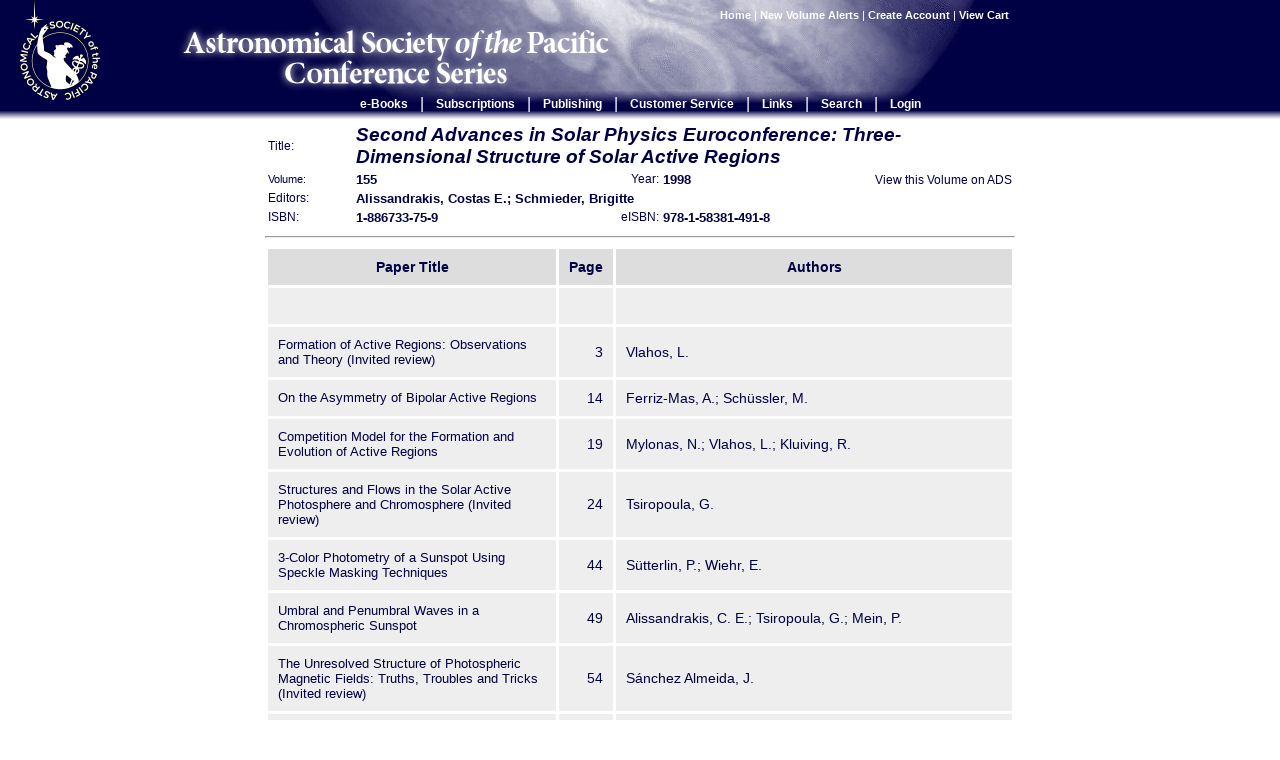

--- FILE ---
content_type: text/html; charset=UTF-8
request_url: https://aspbooks.org/a/volumes/table_of_contents/?book_id=267
body_size: 7263
content:
<html>
	<head>
	<title>Second Advances in Solar Physics Euroconference: Three-Dimensional Structure of Solar Active Regions - aspbooks.org</title>
	<link rel="shortcut icon" href="/favicon.ico" >
	<meta name="Description" content="">
	<meta name="Keywords" content="">
	<meta http-equiv="Content-Type" content="text/html;charset=utf-8" />
	<link rel="stylesheet" href="/stylesheets/aspcs.css" type="text/css" media="screen, print" />

<!--[if lt IE 7]>
<script language="JavaScript">
function correctPNG() // correctly handle PNG transparency in Win IE 5.5 & 6.
{
   var arVersion = navigator.appVersion.split("MSIE")
   var version = parseFloat(arVersion[1])
   if ((version >= 5.5) && (document.body.filters)) 
   {
      for(var i=0; i<document.images.length; i++)
      {
         var img = document.images[i]
         var imgName = img.src.toUpperCase()
         if (imgName.substring(imgName.length-3, imgName.length) == "PNG")
         {
            var imgID = (img.id) ? "id='" + img.id + "' " : ""
            var imgClass = (img.className) ? "class='" + img.className + "' " : ""
            var imgTitle = (img.title) ? "title='" + img.title + "' " : "title='" + img.alt + "' "
            var imgStyle = "display:inline-block;" + img.style.cssText 
            if (img.align == "left") imgStyle = "float:left;" + imgStyle
            if (img.align == "right") imgStyle = "float:right;" + imgStyle
            if (img.parentElement.href) imgStyle = "cursor:hand;" + imgStyle
            var strNewHTML = "<span " + imgID + imgClass + imgTitle
            + " style=\"" + "width:" + img.width + "px; height:" + img.height + "px;" + imgStyle + ";"
            + "filter:progid:DXImageTransform.Microsoft.AlphaImageLoader"
            + "(src=\'" + img.src + "\', sizingMethod='scale');\"></span>" 
            img.outerHTML = strNewHTML
            i = i-1
         }
      }
   }    
}
window.attachEvent("onload", correctPNG);
</script>
<![endif]-->


		<script src="http://www.google-analytics.com/urchin.js" type="text/javascript"></script>
		<script type="text/javascript" src="/scripts/menus.js"></script>
	</head>
	<body onclick="toggleMenu('close', this, event)">
		<div id="logo"><img alt="ASP logo" src="/images/ASPlogo-1Creverse-2b.png" /></div>
		<div id="aspcs"><img alt="ASPCS" src="/images/aspcs.png" /></div>
		<table id="header">
			<tr>
				<td>&nbsp;</td>
				<td id="headerImage" style="background-image: url('/images/background2.jpg');">
						<table id="headerContent">
							<tr>
								<td id="searchBox">
									<a href="/">Home</a>
																		| <a href="/a/users/notification">New Volume Alerts</a>
																		| <a href="/a/users/create_account">Create Account</a>
																		| <a href="/a/shop/view_cart">View Cart
									</a>&nbsp;

								</td>
							</tr>
							<tr>
								<td style="height: 60px"><div id="headerMiddle">&nbsp;</div></td>
							</tr>
							<tr>
								<td id="headerBottom">
										<table id="menuContainer">
											<tr>
												<td class="menuOption" id="eBooks" onmouseover="mouseOverShowMenu(this.id, event)" onclick="toggleMenu(this.id, this, event)">
													<a onclick="return false" href="/a/menu">e-Books</a>
													<div class="menuDropDown">
														<a href="/a/volumes">Volume Listing</a>	
<a href="/a/volumes/editor_index">Editor Index</a>	
<a href="/a/volumes/author_index">Author Index</a>
<a href="/a/volumes/search/advanced">Advanced Paper Search</a>
<a href="/a/users/notification">New Volume Alerts</a>

													</div>
												</td>
												<td class="menuDivider">|</td>
												<td class="menuOption" id="subscriptions" onmouseover="mouseOverShowMenu(this.id, event)" onclick="toggleMenu(this.id, this, event)">
													<a onclick="return false" href="/a/menu">Subscriptions</a>
													<div class="menuDropDown">
														<a href="https://astrosociety.org/news-publications/aspcs/subscriptions.html" target="_blank">Subscription Information</a>

													</div>
												</td>
												<td class="menuDivider">|</td>
												<td class="menuOption" id="publishing" onmouseover="mouseOverShowMenu(this.id, event)" onclick="toggleMenu(this.id, this, event)">
													<a onclick="return false" href="/a/menu">Publishing</a>
													<div class="menuDropDown">
														<a href="/html/publishing_with_asp/">Publishing with the ASP</a>
<a href="/html/editors_information/">Editors' Information</a>
<a href="/html/publishing_overview/">Overview of the Publishing Process</a>
<a href="/html/instr_temp_mac/">Instructions, Templates, Macros and Forms</a>
<a href="/html/step1_getting_started/">Step 1. Getting Started</a>
<a href="/html/step2_compiling/">Step 2. Compiling the Volume</a>
<a href="/html/step3_submitting/">Step 3. Submitting the Manuscript</a>
<a href="/html/step4_proof_stage/">Step 4. Proof Stage</a>
<a href="/html/step5_printed_volume/">Step 5. Printed Volume</a>
<a href="/html/author_information/">Authors' Information</a>

													</div>
												</td>
												<td class="menuDivider">|</td>
												<td class="menuOption" id="customerService" onmouseover="mouseOverShowMenu(this.id, event)" onclick="toggleMenu(this.id, this, event)">
													<a onclick="return false" href="/a/menu">Customer Service</a>
													<div class="menuDropDown">
														<a href="/html/faq/">Website FAQs</a>
<a href="/html/contact_us/">Contact us</a>
<a href="/html/epurchasing">e-Access Info</a>
<a href="/html/help/">Help</a>

													</div>	
												</td>
												<td class="menuDivider">|</td>
												<td class="menuOption" id="links" onmouseover="mouseOverShowMenu(this.id, event)" onclick="toggleMenu(this.id, this, event)">
													<a onclick="return false" href="/a/menu">Links</a>
													<div class="menuDropDown">
														<a href="http://www.astrosociety.org/" target="_blank">ASP Home Page</a>
<a href="http://www.aspmonographs.org/" target="_blank">ASP Monograph Publications</a>
<a href="http://www.astrosociety.org/pubs/cs/confseries.html" target="_blank">ASP Conference Series Information</a>
<a href="http://www.astrosociety.org/cgi-local/SoftCart.exe/online-store/scstore/shophome.html?E+scstore" target="_blank">Order at the AstroShop</a>
<a href="http://www1.cadc-ccda.hia-iha.nrc-cnrc.gc.ca/meetings/" target="_blank">International Astronomy Meetings</a>
<a href="http://adswww.harvard.edu/" target="_blank">ADS</a>
<a href="http://publication.aspbooks.org" target="_blank">ASPCS Linux Server</a>

													</div>
												</td>
												<td class="menuDivider">|</td>
												<td class="menuOption" id="search" onmouseover="mouseOverShowMenu(this.id, event)" onclick="toggleMenu(this.id, this, event)">
													<a onclick="return false" href="/a/volumes/search">Search</a>
													<div class="menuDropDown" onclick="stopEvent(event)">
														<form style="margin-bottom: 3px;margin-top: 8px" action="/a/volumes/search/results" method="GET" style="margin: 0px">
														<input type="text" name="all" value="" style="margin-left:5px; border: 0;font-size: 85%;padding-left:2px"><br />
														<input type="submit" value="Paper Search" style="border: 1px solid white;font-size: 85%;background-color: #000044;color: white;margin:5px">
														</form>
														<a id="advancedSearch" href="/a/volumes/search/advanced">Advanced Paper Search</a>
													</div>
												</td>
												<td class="menuDivider">|</td>
																							<td class="menuOption" id="login" onmouseover="mouseOverShowMenu(this.id, event)" onclick="toggleMenu(this.id, this, event)">
													<a onclick="return false" href="/a/users/login?ref=%2Fa%2Fvolumes%2Ftable_of_contents%2F%3Fbook_id%3D267">Login</a>
													<div class="menuDropDown" onclick="stopEvent(event)">
														<form style="margin-bottom: 3px;" method="POST" action="/a/users/login/process?ref=%2Fa%2Fvolumes%2Ftable_of_contents%2F%3Fbook_id%3D267">
														<span style="padding-left: 5px;font-size:90%">Username:</span><br />
														<input name="username" type="text" style="margin-left:5px;border: 0;font-size: 85%;padding-left:2px" /><br />
														<span style="padding-left: 5px;font-size:90%">Password:</span><br />
														<input name="password" type="password" style="margin-left:5px;border: 0;font-size: 85%;padding-left:2px" /><br />
														<input type="submit" value="Login" style="border: 1px solid white;font-size: 85%;background-color: #000044;color: white;margin:5px" />
														</form>
														<a id="forgotPassword" href="/a/users/request_password">Forgot Password?</a>
													</div>
												</td>
																						</tr>
										</table>
								</td>
							</tr>
						</table>			
				</td>
				<td>&nbsp;</td>
			</tr>	
		</table>
		
		<table id="content">
			<tr>
				<td>&nbsp;</td>
				<td id="contentSize">
					<div id="contentContainer">
<script language="JavaScript">
c = document.getElementById("contentContainer");
c.style.visibility = "hidden"
</script>


<table width="100%" id="volumeDetails">
	<tr>
		<td><span style="font-size: 80%">Title:</span></td>
		<td colspan="4">
			<span style="font-weight: bold; font-size: 130%;font-style: italic">
			Second Advances in Solar Physics Euroconference: Three-Dimensional Structure of Solar Active Regions
			</span>
		</td>
	</tr>
	<tr>
		<td width="10%"><span style="font-size: 75%">Volume:</span></td>
		<td width="25%">
			<span style="font-size: 90%;font-weight: bold">
			155
			</span>
		</td>
		<td width="10%" align="right"><span style="font-size: 80%">Year:</span></td>
		<td width="20%">
			<span style="font-size: 90%;font-weight: bold">
			1998
			</span>
		<td width="20%" align="right">
			<a href="https://ui.adsabs.harvard.edu/search/p=0&q=bibstem:ASPC volume:155&sort=date desc, bibcode desc" target="_blank">
				<span style="font-size:90%">View this Volume on ADS</span>
			</a>
		</td>
	</tr>
	<tr>
		<td><span style="font-size: 80%">Editors:</span></td>
		<td colspan="4">
			<span style="font-size:90%;font-weight:bold">
			Alissandrakis, Costas E.; Schmieder, Brigitte
			</span>
		</td>
	</tr>
	<tr>
		<td><span style="font-size: 80%">ISBN:</span></td>
		<td>
			<span style="font-size: 90%;font-weight: bold">
			1-886733-75-9
			</span>
		</td>
		<td align="right">
			<span style="font-size: 80%">
			eISBN:
			</span>
		</td>
		<td colspan="2">
			<span style="font-size: 90%;font-weight: bold">
			978-1-58381-491-8
			</span>
		</td>
	</tr>
</table>
			
<hr />
<table width="100%" cellpadding="10" cellspacing="3" border="0">
	<tr bgcolor="dddddd">
		<th>Paper Title</th>
		<th>Page</th>
		<th>Authors</th>
	</tr>
			<tr bgcolor="eeeeee">
			<td><b></b></td>
			<td>&nbsp;</td><td>&nbsp;</td>
		</tr>
					<tr bgcolor="eeeeee">
				<td width="40%"><a href="/a/volumes/article_details/?paper_id=16538">Formation of Active Regions: Observations and Theory (Invited review)</a></td>
				<td width="5%" align="right">3</td>
				<td width="55%">Vlahos, L.</td>
			</tr>
					<tr bgcolor="eeeeee">
				<td width="40%"><a href="/a/volumes/article_details/?paper_id=16539">On the Asymmetry of Bipolar Active Regions</a></td>
				<td width="5%" align="right">14</td>
				<td width="55%">Ferriz-Mas, A.; Schüssler, M.</td>
			</tr>
					<tr bgcolor="eeeeee">
				<td width="40%"><a href="/a/volumes/article_details/?paper_id=16540">Competition Model for the Formation and Evolution of Active Regions</a></td>
				<td width="5%" align="right">19</td>
				<td width="55%">Mylonas, N.; Vlahos, L.; Kluiving, R.</td>
			</tr>
					<tr bgcolor="eeeeee">
				<td width="40%"><a href="/a/volumes/article_details/?paper_id=16541">Structures and Flows in the Solar Active Photosphere and Chromosphere (Invited review)</a></td>
				<td width="5%" align="right">24</td>
				<td width="55%">Tsiropoula, G.</td>
			</tr>
					<tr bgcolor="eeeeee">
				<td width="40%"><a href="/a/volumes/article_details/?paper_id=16542">3-Color Photometry of a Sunspot Using Speckle Masking Techniques</a></td>
				<td width="5%" align="right">44</td>
				<td width="55%">Sütterlin, P.; Wiehr, E.</td>
			</tr>
					<tr bgcolor="eeeeee">
				<td width="40%"><a href="/a/volumes/article_details/?paper_id=16543">Umbral and Penumbral Waves in a Chromospheric Sunspot</a></td>
				<td width="5%" align="right">49</td>
				<td width="55%">Alissandrakis, C. E.; Tsiropoula, G.; Mein, P.</td>
			</tr>
					<tr bgcolor="eeeeee">
				<td width="40%"><a href="/a/volumes/article_details/?paper_id=16544">The Unresolved Structure of Photospheric Magnetic Fields: Truths, Troubles and Tricks (Invited review)</a></td>
				<td width="5%" align="right">54</td>
				<td width="55%">Sánchez Almeida, J.</td>
			</tr>
					<tr bgcolor="eeeeee">
				<td width="40%"><a href="/a/volumes/article_details/?paper_id=16545">Configuration of the Magnetic Field in Solar Active Regions</a></td>
				<td width="5%" align="right">74</td>
				<td width="55%">Zhang, H.</td>
			</tr>
					<tr bgcolor="eeeeee">
				<td width="40%"><a href="/a/volumes/article_details/?paper_id=16546">Configuration of the Velocity and Magnetic Field Vectors in the Photosphere of Symmetrical Sunspots</a></td>
				<td width="5%" align="right">79</td>
				<td width="55%">Klvaña, M.; Bumba, V.; Krivtsov, A.</td>
			</tr>
					<tr bgcolor="eeeeee">
				<td width="40%"><a href="/a/volumes/article_details/?paper_id=16547">Linear Force-free Magnetic Field over an Active Region with Due Regard to Coronal Magnetic Field</a></td>
				<td width="5%" align="right">85</td>
				<td width="55%">Abramenko, V. I.; Yurchishin, V. B.</td>
			</tr>
					<tr bgcolor="eeeeee">
				<td width="40%"><a href="/a/volumes/article_details/?paper_id=16548">The Topology of Coronal Magnetic Fields in Active Regions</a></td>
				<td width="5%" align="right">90</td>
				<td width="55%">Brown, D. S.; Priest, E. R.</td>
			</tr>
					<tr bgcolor="eeeeee">
				<td width="40%"><a href="/a/volumes/article_details/?paper_id=16549">Force Free Models of Relaxed and Partially Relaxed Coronal Magnetic Fields</a></td>
				<td width="5%" align="right">95</td>
				<td width="55%">Browning, P. K.; Lothian, R. M.; Clegg, J. R.</td>
			</tr>
					<tr bgcolor="eeeeee">
				<td width="40%"><a href="/a/volumes/article_details/?paper_id=16550">Analysis of Active Regions via 3D Rendering Techniques</a></td>
				<td width="5%" align="right">100</td>
				<td width="55%">Alexander, D.; Gary, G. Allen; Thompson, B. J.</td>
			</tr>
					<tr bgcolor="eeeeee">
				<td width="40%"><a href="/a/volumes/article_details/?paper_id=16551">Non potentiality of coronal loops above active regions</a></td>
				<td width="5%" align="right">105</td>
				<td width="55%">Aulanier, G.; Schmieder, B.; Démoulin, P.; van Driel-Gesztelyi, L.; Deforest, C.</td>
			</tr>
					<tr bgcolor="eeeeee">
				<td width="40%"><a href="/a/volumes/article_details/?paper_id=16552">Three-dimensional Structure of the Magnetospheres of Solar Active Regions from Radio Observations (Invited review)</a></td>
				<td width="5%" align="right">110</td>
				<td width="55%">Gelfreikh, G. B.</td>
			</tr>
					<tr bgcolor="eeeeee">
				<td width="40%"><a href="/a/volumes/article_details/?paper_id=16553">The Emergence of a Solar Active Region</a></td>
				<td width="5%" align="right">130</td>
				<td width="55%">White, S. M.; Lee, J.; Kundu, M. R.; The SOHO/MDI Team</td>
			</tr>
					<tr bgcolor="eeeeee">
				<td width="40%"><a href="/a/volumes/article_details/?paper_id=16554">The Solar Atmosphere Above a Sunspot</a></td>
				<td width="5%" align="right">135</td>
				<td width="55%">Zlotnik, E. Ya.; White, S. M.; Kundu, M. R.</td>
			</tr>
					<tr bgcolor="eeeeee">
				<td width="40%"><a href="/a/volumes/article_details/?paper_id=16555">Sunspot-associated Sources, a Peculiar Source and a Halo-like Source as Basic Components of the 3D Structure of a Large Active Region from RATAN-600 and SSRT Observations</a></td>
				<td width="5%" align="right">140</td>
				<td width="55%">Kaltman, T. I.; Korzhavin, A. N.; Peterova, N. G.; Lubyshev, B. I.; Maksimov, V. P.; Alissandrakis, C. E.; Fu, Q.</td>
			</tr>
					<tr bgcolor="eeeeee">
				<td width="40%"><a href="/a/volumes/article_details/?paper_id=16556">3-Dimensional Models of Active Region Loops</a></td>
				<td width="5%" align="right">145</td>
				<td width="55%">Aschwanden, M. J.; Neupert, W. M.; Newmark, J.; Thompson, B. J.; Brosius, J. W.; Holman, G. D.; Harrison, R. A.; Bastian, T. S.; Nitta, N.; Hudson, H. S.; Zucker, A.</td>
			</tr>
					<tr bgcolor="eeeeee">
				<td width="40%"><a href="/a/volumes/article_details/?paper_id=16557">Active Region Structures and Dynamics in the Transition Region and Corona (Invited review)</a></td>
				<td width="5%" align="right">150</td>
				<td width="55%">Brekke, P.</td>
			</tr>
					<tr bgcolor="eeeeee">
				<td width="40%"><a href="/a/volumes/article_details/?paper_id=16558">Three Dimensional EUV Imaging of Sunspot Regions Observed with SOHO</a></td>
				<td width="5%" align="right">171</td>
				<td width="55%">Brynildsen, N.; Brekke, P.; Haugan, S. V. H.; Kjeldseth-Moe, O.; Maltby, P.; Harrison, R. A.; Rimmele, T.; Wilhelm, K.</td>
			</tr>
					<tr bgcolor="eeeeee">
				<td width="40%"><a href="/a/volumes/article_details/?paper_id=16559">What YOHKOH has Discovered about Active Regions</a></td>
				<td width="5%" align="right">176</td>
				<td width="55%">Bentley, R. D.</td>
			</tr>
					<tr bgcolor="eeeeee">
				<td width="40%"><a href="/a/volumes/article_details/?paper_id=16560">Suprathermal Electrons in Non-flaring Active Regions (Invited review)</a></td>
				<td width="5%" align="right">182</td>
				<td width="55%">Klein, Karl-Ludwig</td>
			</tr>
					<tr bgcolor="eeeeee">
				<td width="40%"><a href="/a/volumes/article_details/?paper_id=16561">Evolution and Decay of Active Regions (Invited review)</a></td>
				<td width="5%" align="right">202</td>
				<td width="55%">van Driel-Gesztelyi, L.</td>
			</tr>
					<tr bgcolor="eeeeee">
				<td width="40%"><a href="/a/volumes/article_details/?paper_id=16562">Chromospheric Activity above Changing Photospheric Magnetic and Velocity Fields of Developing Active Regions</a></td>
				<td width="5%" align="right">224</td>
				<td width="55%">Bumba, V.; Klvaña, M.; Kálmán, B.; Rompolt, B.; Rudawy, P.</td>
			</tr>
					<tr bgcolor="eeeeee">
				<td width="40%"><a href="/a/volumes/article_details/?paper_id=16563">Case studies of magnetic topology evolution in active regions</a></td>
				<td width="5%" align="right">229</td>
				<td width="55%">Cacciani, A.; di Martino, V.; Hanslmeier, A.; Messerotti, M.; Moretti, P. F.; Pettauer, Th.; Veronig, A.</td>
			</tr>
					<tr bgcolor="eeeeee">
				<td width="40%"><a href="/a/volumes/article_details/?paper_id=16564">Signatures of Interactions of Active Regions</a></td>
				<td width="5%" align="right">234</td>
				<td width="55%">Simnett, G. M.</td>
			</tr>
					<tr bgcolor="eeeeee">
				<td width="40%"><a href="/a/volumes/article_details/?paper_id=16565">Results of Site Testing for a Large Visible/Infrared Telescope</a></td>
				<td width="5%" align="right">255</td>
				<td width="55%">Beckers, Jacques M.</td>
			</tr>
					<tr bgcolor="eeeeee">
				<td width="40%"><a href="/a/volumes/article_details/?paper_id=16566">First Observations with THEMIS</a></td>
				<td width="5%" align="right">260</td>
				<td width="55%">Rayrole, J.; Mein, P.; Schmieder, B.</td>
			</tr>
					<tr bgcolor="eeeeee">
				<td width="40%"><a href="/a/volumes/article_details/?paper_id=16567">A MOF-based full vector imaging magnetograph</a></td>
				<td width="5%" align="right">265</td>
				<td width="55%">Cacciani, A.; Comari, M.; Furlani, S.; Hanslmeier, A.; Messerotti, M.; Moretti, P. F.; Pettauer, Th.; Veronig, A.</td>
			</tr>
					<tr bgcolor="eeeeee">
				<td width="40%"><a href="/a/volumes/article_details/?paper_id=16568">A Photometric Full-Disk Telescope for Kanzelh&ouml;he Solar Observatory</a></td>
				<td width="5%" align="right">270</td>
				<td width="55%">Steinegger, M.; Hanslmeier, A.</td>
			</tr>
					<tr bgcolor="eeeeee">
				<td width="40%"><a href="/a/volumes/article_details/?paper_id=16569">H&alpha; Polarimetry of the Solar Surface</a></td>
				<td width="5%" align="right">274</td>
				<td width="55%">Ameijenda, V.; Clarke, D.</td>
			</tr>
					<tr bgcolor="eeeeee">
				<td width="40%"><a href="/a/volumes/article_details/?paper_id=16570">The Radio Heliograph of RATAN 600</a></td>
				<td width="5%" align="right">279</td>
				<td width="55%">Bogod, V. M.; Grebinskij, A. S.; Opeikina, L. V.; Gelfreikh, G. B.</td>
			</tr>
					<tr bgcolor="eeeeee">
				<td width="40%"><a href="/a/volumes/article_details/?paper_id=16571">The architecture of the New JOSO WWW Server</a></td>
				<td width="5%" align="right">287</td>
				<td width="55%">Messerotti, M.; Veronig, A.</td>
			</tr>
					<tr bgcolor="eeeeee">
				<td width="40%"><a href="/a/volumes/article_details/?paper_id=16572">Design Issues for HTML-Based Solar Archive Interfaces</a></td>
				<td width="5%" align="right">292</td>
				<td width="55%">Reardon, Kevin</td>
			</tr>
					<tr bgcolor="eeeeee">
				<td width="40%"><a href="/a/volumes/article_details/?paper_id=16573">Whole Sun Catalog: Design and Implementation</a></td>
				<td width="5%" align="right">297</td>
				<td width="55%">Dimitoglou, G.; Mendiboure, C.; Reardon, K.; Sanchèz-Duarte, L.</td>
			</tr>
					<tr bgcolor="eeeeee">
				<td width="40%"><a href="/a/volumes/article_details/?paper_id=16574">BASS2000: Technical Description of the Oracle Archive and Web Interface</a></td>
				<td width="5%" align="right">302</td>
				<td width="55%">Mendiboure, C.</td>
			</tr>
					<tr bgcolor="eeeeee">
				<td width="40%"><a href="/a/volumes/article_details/?paper_id=16575">Coordinated Observations with SOHO, YOHKOH and VLA</a></td>
				<td width="5%" align="right">311</td>
				<td width="55%">Aschwanden, Markus J.; Bastian, Tim S.; Nitta, Nariaki; Newmark, Jeff; Thompson, Barbara J.; Harrison, Richard A.</td>
			</tr>
					<tr bgcolor="eeeeee">
				<td width="40%"><a href="/a/volumes/article_details/?paper_id=16576">Millimetre Wave Radio Emission from Solar Active Regions and Correlation with Other Wavelength Data</a></td>
				<td width="5%" align="right">316</td>
				<td width="55%">Pohjolainen, Silja</td>
			</tr>
					<tr bgcolor="eeeeee">
				<td width="40%"><a href="/a/volumes/article_details/?paper_id=16577">Evolution of the Magnetic Field and Chromospheric Fine Structure in a Filament Channel</a></td>
				<td width="5%" align="right">321</td>
				<td width="55%">van Driel-Gesztelyi, L.; Mein, P.; Mein, N.; Schmieder, B.; Malherbe, J.-M.; Aulanier, G.; Démoulin, P.; Deforest, C.; Staiger, J.</td>
			</tr>
					<tr bgcolor="eeeeee">
				<td width="40%"><a href="/a/volumes/article_details/?paper_id=16578">3-D Modelling of a Filament Observed in H&alpha; and with SOHO/MDI</a></td>
				<td width="5%" align="right">326</td>
				<td width="55%">Aulanier, G.; Démoulin, P.; van Driel-Gesztelyi, L.; Mein, P.; Deforest, C.</td>
			</tr>
					<tr bgcolor="eeeeee">
				<td width="40%"><a href="/a/volumes/article_details/?paper_id=16579">Prominence Emissions with SUMER and Optical Telescopes</a></td>
				<td width="5%" align="right">331</td>
				<td width="55%">Wiehr, E.; Stellmacher, G.; de Boer, C. R.; Sütterlin, P.</td>
			</tr>
					<tr bgcolor="eeeeee">
				<td width="40%"><a href="/a/volumes/article_details/?paper_id=16580">The Helium Spectrum in the Quiet Sun: The January 16/17 and May 7-13 1997 Coordinated SOHO/Ground-Based Observational Campaigns</a></td>
				<td width="5%" align="right">336</td>
				<td width="55%">Andretta, Vincenzo; Jordan, Stuart D.; Muglach, Karin; Garcia, Adriana; Jones, Harrison P.; Penn, Matthew J.; Soltau, Dirk</td>
			</tr>
					<tr bgcolor="eeeeee">
				<td width="40%"><a href="/a/volumes/article_details/?paper_id=16581">Simultaneous Observations with the GCT and SoHO: High Velocity Events in the Upper Chromosphere</a></td>
				<td width="5%" align="right">341</td>
				<td width="55%">Muglach, K.; Sütterlin, P.</td>
			</tr>
					<tr bgcolor="eeeeee">
				<td width="40%"><a href="/a/volumes/article_details/?paper_id=16582">Joint Observations of an Active Region with Norikura and CDS</a></td>
				<td width="5%" align="right">346</td>
				<td width="55%">Harra-Murnion, L. K.; Matthews, S. A.; Hara, H.; Ichimoto, K.</td>
			</tr>
					<tr bgcolor="eeeeee">
				<td width="40%"><a href="/a/volumes/article_details/?paper_id=16583">Oscillations in Chromosphere and Transition Region Based on SUMER Measurements</a></td>
				<td width="5%" align="right">351</td>
				<td width="55%">Kucera, A.; Curdt, W.; Rybák, J.; Schühle, U.; Wöhl, H.</td>
			</tr>
					<tr bgcolor="eeeeee">
				<td width="40%"><a href="/a/volumes/article_details/?paper_id=16584">Impulsive Coronal Dynamics as Revealed by EIT</a></td>
				<td width="5%" align="right">356</td>
				<td width="55%">Clette, F.; Berghmans, D.</td>
			</tr>
					<tr bgcolor="eeeeee">
				<td width="40%"><a href="/a/volumes/article_details/?paper_id=16585">Reconstruction of the Electron Density Distribution in the Solar Corona Based on LASCO C2 Observations</a></td>
				<td width="5%" align="right">361</td>
				<td width="55%">Gabryl, J.-R.; Cugnon, P.; Lamy, P.</td>
			</tr>
					<tr bgcolor="eeeeee">
				<td width="40%"><a href="/a/volumes/article_details/?paper_id=16586">The Relationship between Hot and Cold Active Region Structures</a></td>
				<td width="5%" align="right">366</td>
				<td width="55%">Matthews, S. A.; Harra-Murnion, L. K.</td>
			</tr>
					<tr bgcolor="eeeeee">
				<td width="40%"><a href="/a/volumes/article_details/?paper_id=16587">Preliminary Results for Coronal Magnetic Fields as Suggested by MDI Magnetograms</a></td>
				<td width="5%" align="right">371</td>
				<td width="55%">Walsh, R. W.; Ireland, J.; Mackay, D. H.; Galsgaard, K.; Longbottom, A. W.</td>
			</tr>
					<tr bgcolor="eeeeee">
				<td width="40%"><a href="/a/volumes/article_details/?paper_id=16588">Spicules and Macrospicules: Simultaneous H&alpha; and He II (304 &Aring;) Observations</a></td>
				<td width="5%" align="right">376</td>
				<td width="55%">Georgakilas, A. A.; Dara, H.; Zachariadis, Th.; Alissandrakis, C. E.; Koutchmy, S.; Delannée, C.; Delaboudinière, J.-P.; Hochedez, J.-F.</td>
			</tr>
					<tr bgcolor="eeeeee">
				<td width="40%"><a href="/a/volumes/article_details/?paper_id=16589">Evolution of Flaring Structures</a></td>
				<td width="5%" align="right">381</td>
				<td width="55%">Sylwester, Janusz; Sylwester, Barbara</td>
			</tr>
					<tr bgcolor="eeeeee">
				<td width="40%"><a href="/a/volumes/article_details/?paper_id=16590">Working Group 7 Activities in 1997: Still one Eclipse to GO !</a></td>
				<td width="5%" align="right">389</td>
				<td width="55%">Clette, F.</td>
			</tr>
					<tr bgcolor="eeeeee">
				<td width="40%"><a href="/a/volumes/article_details/?paper_id=16591">Observational program for the total solar eclipse of August 11, 1999</a></td>
				<td width="5%" align="right">394</td>
				<td width="55%">Vince, I.</td>
			</tr>
					<tr bgcolor="eeeeee">
				<td width="40%"><a href="/a/volumes/article_details/?paper_id=16592">Features of the Totality Band for the Total Solar Eclipse of August 1999</a></td>
				<td width="5%" align="right">398</td>
				<td width="55%">Maris, Georgeta; Pop, Corneliu</td>
			</tr>
					<tr bgcolor="eeeeee">
				<td width="40%"><a href="/a/volumes/article_details/?paper_id=16593">Preparations for the 1999 Total Solar Eclipse in Bulgaria. Scientific Programs and Meteorological Information</a></td>
				<td width="5%" align="right">403</td>
				<td width="55%">Dermendjiev, V. N.; Mishev, D. I.; Tsanev, V. I.; Popov, G. K.</td>
			</tr>
					<tr bgcolor="eeeeee">
				<td width="40%"><a href="/a/volumes/article_details/?paper_id=16594">Observing Sites and Local Facilities in Turkey, for the Total Solar Eclipse of August 11, 1999</a></td>
				<td width="5%" align="right">408</td>
				<td width="55%">Ökten, A.; Özisik, T.; Bassal, M.</td>
			</tr>
					<tr bgcolor="eeeeee">
				<td width="40%"><a href="/a/volumes/article_details/?paper_id=16595">The Search for the Outer Boundary of the Dust-Free Zone Around the Sun</a></td>
				<td width="5%" align="right">413</td>
				<td width="55%">Gulyaev, R. A.; Shcheglov, P. V.</td>
			</tr>
					<tr bgcolor="eeeeee">
				<td width="40%"><a href="/a/volumes/article_details/?paper_id=16596">Solar Eclipse Observations at Short Millimetre Wavelengths</a></td>
				<td width="5%" align="right">416</td>
				<td width="55%">Nagnibeda, Valery G.; Rozanov, Boris A.</td>
			</tr>
					<tr bgcolor="eeeeee">
				<td width="40%"><a href="/a/volumes/article_details/?paper_id=16597">Boundary Conditions and the Extrapolation of Magnetic Fields (Invited Review)</a></td>
				<td width="5%" align="right">423</td>
				<td width="55%">Semel, M.</td>
			</tr>
			</table>


					</div>
				</td>
				<td>&nbsp;</td>
			</tr>
		</table>
<script type="text/javascript">
c = document.getElementById("contentContainer");
c.style.visibility = "visible";
</script>
		<table id="footer">
			<tr>
				<td>&nbsp;</td>
				<td id="footerSize">
					<div id="footerContainer">
						Astronomical Society of the Pacific<br />
						Conference Series<br /><br />
						&copy; Copyright 1988 - 2026 - Astronomical Society of the Pacific<br/>
						No part of the material protected by this copyright may be 
						reproduced or used in any form other than for personal use without 
						written permission from the ASP.<br /><br />
						Page generated in 0.198 seconds
				 
					</div>
				</td>
				<td>&nbsp;</td>
			</tr>
		</table>
<script type="text/javascript">
_uacct = "UA-902758-1";
urchinTracker();
</script>
	</body>
</html>

